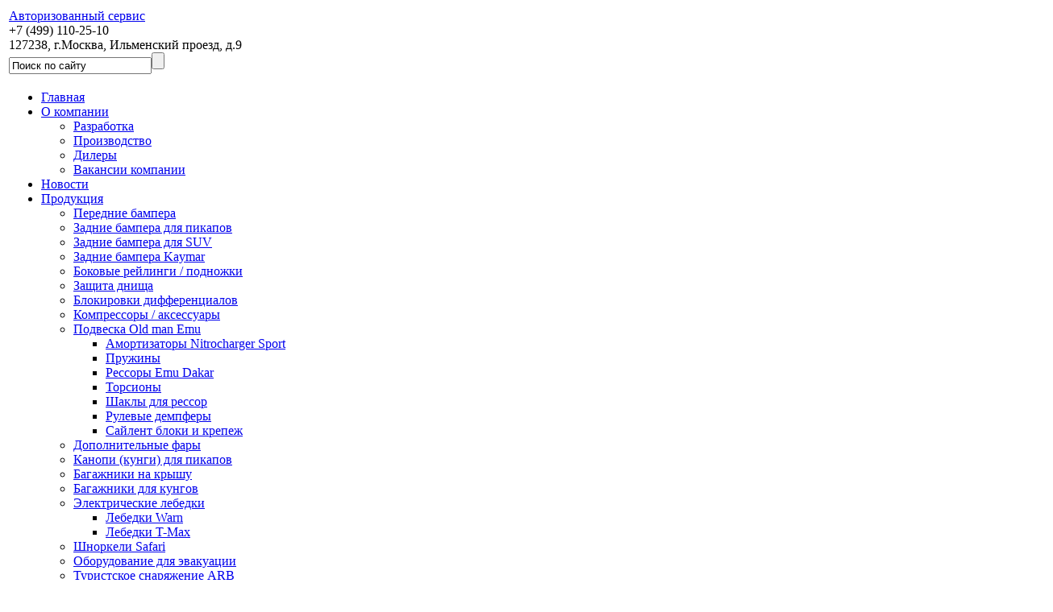

--- FILE ---
content_type: text/html; charset=windows-1251
request_url: https://www.arbsport.ru/catalog/shiny-mt-baja-stz-radial/
body_size: 8439
content:
<!DOCTYPE html PUBLIC "-//W3C//DTD XHTML 1.0 Strict//EN" "http://www.w3.org/TR/xhtml1/DTD/xhtml1-strict.dtd">
<html xmlns="http://www.w3.org/1999/xhtml" lang="en">
<head>
<title>Шины MT BAJA STZ RADIAL</title>
    <meta http-equiv="Content-Type" content="text/html; charset=windows-1251" />
<meta name="robots" content="index, follow" />
<link href="/bitrix/js/main/core/css/core.css?1384186242" type="text/css" rel="stylesheet" />
<link href="/bitrix/js/main/core/css/core_popup.css?1384186242" type="text/css" rel="stylesheet" />
<link href="/bitrix/templates/.default/components/bitrix/system.pagenavigation/.default/style.css?1384186269" type="text/css" rel="stylesheet" />
<link href="/bitrix/templates/.default/components/bitrix/catalog.section/catalog/style.css?1384186269" type="text/css" rel="stylesheet" />
<link href="/bitrix/templates/page/styles.css?1580400099" type="text/css" rel="stylesheet" />

<script type="text/javascript" src="/bitrix/js/main/core/core.js?1384186242"></script>
<script type="text/javascript">(window.BX||top.BX).message({'LANGUAGE_ID':'ru','FORMAT_DATE':'DD.MM.YYYY','FORMAT_DATETIME':'DD.MM.YYYY HH:MI:SS','COOKIE_PREFIX':'ARB_SM','USER_ID':'','SERVER_TIME':'1762090013','SERVER_TZ_OFFSET':'10800','USER_TZ_OFFSET':'0','USER_TZ_AUTO':'Y','bitrix_sessid':'71b337818f9214078d40896061043f1a','SITE_ID':'s1'});(window.BX||top.BX).message({'JS_CORE_LOADING':'Загрузка...','JS_CORE_NO_DATA':'- Нет данных -','JS_CORE_WINDOW_CLOSE':'Закрыть','JS_CORE_WINDOW_EXPAND':'Развернуть','JS_CORE_WINDOW_NARROW':'Свернуть в окно','JS_CORE_WINDOW_SAVE':'Сохранить','JS_CORE_WINDOW_CANCEL':'Отменить','JS_CORE_H':'ч','JS_CORE_M':'м','JS_CORE_S':'с','JSADM_AI_HIDE_EXTRA':'Скрыть лишние','JSADM_AI_ALL_NOTIF':'Показать все','JSADM_AUTH_REQ':'Требуется авторизация!','JS_CORE_WINDOW_AUTH':'Войти','JS_CORE_IMAGE_FULL':'Полный размер'});</script>
<script type="text/javascript" src="/bitrix/js/main/core/core_ajax.js?1384186242"></script>
<script type="text/javascript" src="/bitrix/js/main/session.js?1384186242"></script>
<script type="text/javascript">
bxSession.Expand(1440, '71b337818f9214078d40896061043f1a', false, '000e7bc1e207f24adbd9eb296df93131');
</script>
<script type="text/javascript" src="/bitrix/js/main/core/core_popup.js?1384186242"></script>
<script type="text/javascript" src="/bitrix/templates/.default/components/bitrix/menu/horizontal_multilevel/script.js?1384186269"></script>
	<link href="/bitrix/templates/index/tag.css" type="text/css" rel="stylesheet" />
	 <script type="text/javascript" src="https://ajax.googleapis.com/ajax/libs/jquery/1.7.2/jquery.min.js"></script>
	 <script type="text/javascript" src="https://ajax.googleapis.com/ajax/libs/jqueryui/1.8/jquery-ui.min.js"></script>
	 <script type="text/javascript" src="/bitrix/templates/index/js/jquery.mSimpleSlidebox.js"></script>
     <script type="text/javascript" src="/bitrix/templates/index/highslide/highslide-full.js"></script>
     <link rel="stylesheet" type="text/css" href="/bitrix/templates/index/highslide/highslide.css" />
     <script type="text/javascript" src="/bitrix/templates/index/js/core.js"></script>
     <link rel="icon" href="/favicon.ico" type="image/x-icon" />
    <link rel="shortcut icon" href="/favicon.ico" type="image/x-icon" />
</head>

<body>
<div id="panel"></div>






<div id="fixed"><a class="but-call" href="/call.php" onclick="return hs.htmlExpand(this, { objectType: 'iframe', width: 600 } )"></a><a class="but-mail" href="/mail.php" onclick="return hs.htmlExpand(this, { objectType: 'iframe', width: 600 } )"></a></div>

<table class="levels">
<tr>
<td class="level-1">
<!--LOGO-->
<a href="/" class="logo"></a>
<div class="tuning"><a class="tbottom" href="https://www.britcar.ru/tyuning" target="_blank">Авторизованный сервис</a></div>
<!--#LOGO-->
<!--ADRESS_&_SEARCH-->
<div class="hat-right">
<div class="adress">+7 (499) 110-25-10<br />127238, г.Москва, Ильменский проезд, д.9</div>
<form method="get"  action="/search/"><div class="find-form">
<input type="text" name="q" value="Поиск по сайту" id="find" onfocus="search_clear(this);" onblur="search_fill(this);"><input type="submit" value="" class="find-button" />
</div></form>
</div>
<!--#ADRESS_&_SEARCH-->
</td>
</tr>
<tr>
<td class="level-2">
<!--TOP_MENU-->

<ul id="horizontal-multilevel-menu">


	
	
		
							<li><a href="/" class="root-item">Главная</a></li>
			
		
	
	

	
	
					<li><a href="/about/" class="root-item">О компании</a>
				<ul>
		
	
	

	
	
		
							<li><a href="/about/development/">Разработка</a></li>
			
		
	
	

	
	
		
							<li><a href="/about/manufacturing/">Производство</a></li>
			
		
	
	

	
	
		
							<li><a href="/about/dealers/">Дилеры</a></li>
			
		
	
	

	
	
		
							<li><a href="/about/job/">Вакансии компании</a></li>
			
		
	
	

			</ul></li>	
	
		
							<li><a href="/news/" class="root-item">Новости</a></li>
			
		
	
	

	
	
					<li><a href="/catalog/" class="root-item-selected">Продукция</a>
				<ul>
		
	
	

	
	
		
							<li><a href="/catalog/perednie-bampera/">Передние бампера</a></li>
			
		
	
	

	
	
		
							<li><a href="/catalog/zadnie-bampera-dlya-pikapov/">Задние бампера для пикапов</a></li>
			
		
	
	

	
	
		
							<li><a href="/catalog/zadnie-bampery-dlya-suv/">Задние бампера для SUV</a></li>
			
		
	
	

	
	
		
							<li><a href="/catalog/zadnie-bampery-kaymar/">Задние бампера Kaymar</a></li>
			
		
	
	

	
	
		
							<li><a href="/catalog/bokovye-reylingi-podnozhki/">Боковые рейлинги / подножки</a></li>
			
		
	
	

	
	
		
							<li><a href="/catalog/zashchita-dnishcha/">Защита днища</a></li>
			
		
	
	

	
	
		
							<li><a href="/catalog/blokirovki-differentsialov/">Блокировки дифференциалов</a></li>
			
		
	
	

	
	
		
							<li><a href="/catalog/arb-kompressory-aksessuary/">Компрессоры / аксессуары</a></li>
			
		
	
	

	
	
					<li><a href="/catalog/podveska-old-man-emu/" class="parent">Подвеска Old man Emu</a>
				<ul>
		
	
	

	
	
		
							<li><a href="/catalog/amortizatory-nitrocharger-sport/">Амортизаторы Nitrocharger Sport</a></li>
			
		
	
	

	
	
		
							<li><a href="/catalog/pruzhiny/">Пружины</a></li>
			
		
	
	

	
	
		
							<li><a href="/catalog/ressory-emu-dakar/">Рессоры Emu Dakar</a></li>
			
		
	
	

	
	
		
							<li><a href="/catalog/torsiony/">Торсионы</a></li>
			
		
	
	

	
	
		
							<li><a href="/catalog/shakly-dlya-ressor/">Шаклы для рессор</a></li>
			
		
	
	

	
	
		
							<li><a href="/catalog/rulevye-dempfery/">Рулевые демпферы</a></li>
			
		
	
	

	
	
		
							<li><a href="/catalog/saylent-bloki-i-krepezh/">Сайлент блоки и крепеж</a></li>
			
		
	
	

			</ul></li>	
	
		
							<li><a href="/catalog/dopolnitelnye-fary/">Дополнительные фары</a></li>
			
		
	
	

	
	
		
							<li><a href="/catalog/kanopi-kungi-dlya-pikapov/">Канопи (кунги) для пикапов</a></li>
			
		
	
	

	
	
		
							<li><a href="/catalog/bagazhniki-na-kryshu/">Багажники на крышу</a></li>
			
		
	
	

	
	
		
							<li><a href="/catalog/bagazhniki-dlya-kungov/">Багажники для кунгов</a></li>
			
		
	
	

	
	
					<li><a href="/catalog/elektricheskie-lebedki/" class="parent">Электрические лебедки</a>
				<ul>
		
	
	

	
	
		
							<li><a href="/catalog/lebedki-warn/">Лебедки Warn</a></li>
			
		
	
	

	
	
		
							<li><a href="/catalog/lebedki-t-max/">Лебедки T-Max</a></li>
			
		
	
	

			</ul></li>	
	
		
							<li><a href="/catalog/shnorkeli-safari/">Шноркели Safari</a></li>
			
		
	
	

	
	
		
							<li><a href="/catalog/oborudovanie-dlya-evakuatsii/">Оборудование для эвакуации</a></li>
			
		
	
	

	
	
		
							<li><a href="/catalog/turistskoe-snaryazhenie-arb/">Туристское снаряжение ARB</a></li>
			
		
	
	

	
	
		
							<li><a href="/catalog/kholodilniki-freezer-fridge/">Холодильники Freezer Fridge</a></li>
			
		
	
	

	
	
		
							<li><a href="/catalog/toplivnye-baki-long-ranger/">Топливные баки Long Ranger</a></li>
			
		
	
	

	
	
					<li class="item-selected"><a href="/catalog/shiny-i-diski/" class="parent">Шины и диски</a>
				<ul>
		
	
	

	
	
		
							<li><a href="/catalog/shiny-mt-baja-atz-radial-plus/">Шины MT BAJA ATZ RADIAL PLUS</a></li>
			
		
	
	

	
	
		
							<li><a href="/catalog/shiny-mt-baja-atz-radial/">Шины MT BAJA ATZ RADIAL</a></li>
			
		
	
	

	
	
		
							<li><a href="/catalog/shiny-mt-baja-mtz-radial/">Шины MT BAJA MTZ RADIAL</a></li>
			
		
	
	

	
	
		
							<li><a href="/catalog/shiny-mt-baja-claw-radial/">Шины MT BAJA CLAW RADIAL</a></li>
			
		
	
	

	
	
		
							<li class="item-selected"><a href="/catalog/shiny-mt-baja-stz-radial/">Шины MT BAJA STZ RADIAL</a></li>
			
		
	
	

	
	
		
							<li><a href="/catalog/diski-mt/">Диски MT</a></li>
			
		
	
	

			</ul></li>	
	
		
							<li><a href="/catalog/odezhda-arb/">Одежда  ARB</a></li>
			
		
	
	

	
	
		
							<li><a href="/catalog/emkosti-dlya-vody-flexi-tank/">Емкости для воды Flexi Tank</a></li>
			
		
	
	

	
	
		
							<li><a href="/catalog/komplekty-dlya-vtoroy-batarei/">Комплекты для второй батареи</a></li>
			
		
	
	

			</ul></li>	
	
		
							<li><a href="/about/dealers/" class="root-item">Дилеры</a></li>
			
		
	
	

	
	
					<li><a href="/media/" class="root-item">Медиа</a>
				<ul>
		
	
	

	
	
		
							<li><a href="/media/gallerys/">Фотогалерея</a></li>
			
		
	
	

	
	
		
							<li><a href="/media/movie/">Видеогалерея</a></li>
			
		
	
	

	
	
		
							<li><a href="/article/">Статьи</a></li>
			
		
	
	

			</ul></li>	
	
		
							<li><a href="/doc/" class="root-item">Документы</a></li>
			
		
	
	

	
	
		
							<li><a href="/contact/" class="root-item">Контакты</a></li>
			
		
	
	


</ul>
<div class="menu-clear-left"></div>
 
<!--#TOP_MENU-->

</td>
</tr>

<tr>
<td class="level-4 page">

<table class="two-columns"><tr>
<td class="sidebar">

<!--LEFT_MENU-->
  <div class="leftmenuz">
<ul id="vertical-multilevel-menu">


	
	
		
							<li><a href="/catalog/perednie-bampera/" class="root-item">Передние бампера</a></li>
			
		
	
	

	
	
		
							<li><a href="/catalog/zadnie-bampera-dlya-pikapov/" class="root-item">Задние бампера для пикапов</a></li>
			
		
	
	

	
	
		
							<li><a href="/catalog/zadnie-bampery-dlya-suv/" class="root-item">Задние бампера для SUV</a></li>
			
		
	
	

	
	
		
							<li><a href="/catalog/zadnie-bampery-kaymar/" class="root-item">Задние бампера Kaymar</a></li>
			
		
	
	

	
	
		
							<li><a href="/catalog/bokovye-reylingi-podnozhki/" class="root-item">Боковые рейлинги / подножки</a></li>
			
		
	
	

	
	
		
							<li><a href="/catalog/zashchita-dnishcha/" class="root-item">Защита днища</a></li>
			
		
	
	

	
	
		
							<li><a href="/catalog/blokirovki-differentsialov/" class="root-item">Блокировки дифференциалов</a></li>
			
		
	
	

	
	
		
							<li><a href="/catalog/arb-kompressory-aksessuary/" class="root-item">Компрессоры / аксессуары</a></li>
			
		
	
	

	
	
					<li><a href="/catalog/podveska-old-man-emu/" class="root-item">Подвеска Old man Emu</a>
							<ul class="sub_item" style="margin:0px 0px 0px 0px;display:none;position:relative;">
					
	
	

	
	
		
							<li><a href="/catalog/amortizatory-nitrocharger-sport/" >Амортизаторы Nitrocharger Sport</a></li>
			
		
	
	

	
	
		
							<li><a href="/catalog/pruzhiny/" >Пружины</a></li>
			
		
	
	

	
	
		
							<li><a href="/catalog/ressory-emu-dakar/" >Рессоры Emu Dakar</a></li>
			
		
	
	

	
	
		
							<li><a href="/catalog/torsiony/" >Торсионы</a></li>
			
		
	
	

	
	
		
							<li><a href="/catalog/shakly-dlya-ressor/" >Шаклы для рессор</a></li>
			
		
	
	

	
	
		
							<li><a href="/catalog/rulevye-dempfery/" >Рулевые демпферы</a></li>
			
		
	
	

	
	
		
							<li><a href="/catalog/saylent-bloki-i-krepezh/" >Сайлент блоки и крепеж</a></li>
			
		
	
	

			</ul></li>	
	
		
							<li><a href="/catalog/dopolnitelnye-fary/" class="root-item">Дополнительные фары</a></li>
			
		
	
	

	
	
		
							<li><a href="/catalog/kanopi-kungi-dlya-pikapov/" class="root-item">Канопи (кунги) для пикапов</a></li>
			
		
	
	

	
	
		
							<li><a href="/catalog/bagazhniki-na-kryshu/" class="root-item">Багажники на крышу</a></li>
			
		
	
	

	
	
		
							<li><a href="/catalog/bagazhniki-dlya-kungov/" class="root-item">Багажники для кунгов</a></li>
			
		
	
	

	
	
					<li><a href="/catalog/elektricheskie-lebedki/" class="root-item">Электрические лебедки</a>
							<ul class="sub_item" style="margin:0px 0px 0px 0px;display:none;position:relative;">
					
	
	

	
	
		
							<li><a href="/catalog/lebedki-warn/" >Лебедки Warn</a></li>
			
		
	
	

	
	
		
							<li><a href="/catalog/lebedki-t-max/" >Лебедки T-Max</a></li>
			
		
	
	

			</ul></li>	
	
		
							<li><a href="/catalog/shnorkeli-safari/" class="root-item">Шноркели Safari</a></li>
			
		
	
	

	
	
		
							<li><a href="/catalog/oborudovanie-dlya-evakuatsii/" class="root-item">Оборудование для эвакуации</a></li>
			
		
	
	

	
	
		
							<li><a href="/catalog/turistskoe-snaryazhenie-arb/" class="root-item">Туристское снаряжение ARB</a></li>
			
		
	
	

	
	
		
							<li><a href="/catalog/kholodilniki-freezer-fridge/" class="root-item">Холодильники Freezer Fridge</a></li>
			
		
	
	

	
	
		
							<li><a href="/catalog/toplivnye-baki-long-ranger/" class="root-item">Топливные баки Long Ranger</a></li>
			
		
	
	

	
	
					<li><a href="/catalog/shiny-i-diski/" class="root-item-selected">Шины и диски</a>
							<ul class="sub_item" style="margin:0px 0px 0px 0px;display:block;position:relative;">
					
	
	

	
	
		
							<li><a href="/catalog/shiny-mt-baja-atz-radial-plus/" >Шины MT BAJA ATZ RADIAL PLUS</a></li>
			
		
	
	

	
	
		
							<li><a href="/catalog/shiny-mt-baja-atz-radial/" >Шины MT BAJA ATZ RADIAL</a></li>
			
		
	
	

	
	
		
							<li><a href="/catalog/shiny-mt-baja-mtz-radial/" >Шины MT BAJA MTZ RADIAL</a></li>
			
		
	
	

	
	
		
							<li><a href="/catalog/shiny-mt-baja-claw-radial/" >Шины MT BAJA CLAW RADIAL</a></li>
			
		
	
	

	
	
		
							<li><a href="/catalog/shiny-mt-baja-stz-radial/"  class="item-selected">Шины MT BAJA STZ RADIAL</a></li>
			
		
	
	

	
	
		
							<li><a href="/catalog/diski-mt/" >Диски MT</a></li>
			
		
	
	

			</ul></li>	
	
		
							<li><a href="/catalog/odezhda-arb/" class="root-item">Одежда  ARB</a></li>
			
		
	
	

	
	
		
							<li><a href="/catalog/emkosti-dlya-vody-flexi-tank/" class="root-item">Емкости для воды Flexi Tank</a></li>
			
		
	
	

	
	
		
							<li><a href="/catalog/komplekty-dlya-vtoroy-batarei/" class="root-item">Комплекты для второй батареи</a></li>
			
		
	
	


</ul>
</div>

<!--#LEFT_MENU-->

<div class="separator sep1"><img src="/bitrix/templates/index/img/pix.gif" width="212" height="1" alt="" /></div>



</td>
<td class="area">
<div class="navchain"><a href="/" title="Главная">Главная</a> &raquo; <a href="/catalog/" title="Продукция">Продукция</a> &raquo; <a href="/catalog/shiny-i-diski/" title="Шины и диски">Шины и диски</a> &raquo; <a href="/catalog/shiny-mt-baja-stz-radial/" title="Шины MT BAJA STZ RADIAL">Шины MT BAJA STZ RADIAL</a></div>

<h1 id="pagetitle"><span>ARB</span>: Шины MT BAJA STZ RADIAL</h1><div class="page-filter">
<div class="index-filter-head"><span>ONLINE</span>-ПОДБОР ДОПОБОРУДОВАНИЯ <span>ARB</span>:</div>
<input type="hidden" id="MODEL_ID" value="" />
<input type="hidden" id="YEAR_ID" value="" />
<div class="filter-box">
	<form action="/catalog/" method="GET">

		<input type="hidden" name="filter" value="Y" />
<div class="filter-select"><select name="FILTER[BRAND]" class="filter-brand">
			<option value="">Выберите марку</option>
						<option value="1">CHEVROLET</option>
						<option value="2">DODGE</option>
						<option value="6">FORD</option>
						<option value="22">GREAT WALL</option>
						<option value="24">HONDA</option>
						<option value="27">HUMMER</option>
						<option value="29">HYUNDAI</option>
						<option value="31">JEEP</option>
						<option value="41">LAND ROVER</option>
						<option value="48">LEXUS</option>
						<option value="50">MAZDA</option>
						<option value="54">MERCEDES BENZ</option>
						<option value="56">MITSUBISHI</option>
						<option value="66">NISSAN</option>
						<option value="78">SUZUKI</option>
						<option value="81">TOYOTA</option>
						<option value="97">VOLKSWAGEN</option>
					</select></div>
<div class="filter-select"><select name="FILTER[MODEL]" class="filter-model"><option value="">Выберите модель</option></select></div>
<div class="filter-select"><select name="FILTER[YEAR]"><option value="">Выберите год выпуска</option></select></div>

<center>
<span class="button filters"><input type="submit" value="Ok" /><em></em></span>	
</center>
	</form>
</div>
<div class="filter-line"></div>
</div>
<div class="separator sep20"></div>
<div style="display:none"><div class="catalog-section-list">
<ul>
</ul>
</div>
</div>






<div class="news-detail"><img class="area-pict float-right" src="/catalog/i/05.jpg" width="300" alt="Шины MT BAJA STZ RADIAL"  title="Шины MT BAJA STZ RADIAL" />

<b>BAJA STZ RADIAL</b> – вседорожная шина. Разработчики модели уверяют, что новоявленную покрышку отличают мгновенная реакция на руление, замечательное сцепление с дорожным покрытием в любую погоду, а также уверенное поведение вне дорог. Она отлично подойдет для прохождения скоростных участков на пересеченной местности. Шина будет легко самоочищаться, как от норовящего налипнуть грунта или снега, так и от мелких камней. Надежное сцепление на влажной или покрытой льдом поверхности новой шине должны обеспечить специально прорезанные ламели. </p>
<ul>
    <li>Асфальт - 80%, бездорожье - 20%.</li>
    <li>Износостойкость и высокий уровень комфорта для ценителей настоящего удовольствия.</li>
    <li>Высокие индексы нагрузки и скорости (до 1450 кг. и 170 км/ч соответственно).</li>
    <li>Самоочищающийся протектор.</li>
    <li>Развитая система ламелей позволяет использовать шину круглый год в любых погодных условиях.</li>
    <li>Объемные, стильные белые буквы на боковине.</li>
</ul>

<style type="text/css">
.disk-tab td{font-size:10px;line-height:10px;}
.itemtable td {color:#ffffff}
.div-scroll{overflow-x: scroll;width:695px;}
  </style>
  



<br />
<div class="div-scroll">
<table cellspacing='0' cellpadding='3'  class="disk-tab">
<tr class="itemtable" style="background-color:#363636;">
	<td  align="center">Код</td>
	<td  align="center">Размер</td>
	<td align="center">Эквивалентный размер</td>
	<td align="center">Индекс нагр. и скорости</td>
	<td align="center">Надпись на боковине</td>
	<td align="center">Вес, кг.</td>
	<td align="center">Макс. Давление, атм.</td>
	<td align="center">Допуст. ширина диска, дюймы</td>
	<td align="center">Рекоменд. ширина диска, дюймы</td>
	<td align="center">Реальная ширина шины, дюймы</td>
	<td align="center">Ширина протектора, дюймы</td>
	<td align="center">Реальный диаметр, дюймы</td>
	<td align="center">Глубина протектора, мм</td>
</tr>
<tr>
	<td align="center">1231</td>
	<td align="center">LT275/70R17</td>
	<td align="center">32X10.5R17</td>
	<td align="center">121R</td>
	<td align="center">OWL</td>
	<td align="center">22,2</td>
	<td align="center"></td>
	<td align="center"></td>
	<td align="center"></td>
	<td align="center"></td>
	<td align="center"></td>
	<td align="center"></td>
	<td align="center"></td>
</tr>
<tr class="itemtable" style="background-color:#363636;">
	<td align="center">1492</td>
	<td align="center">LT265/70R17</td>
	<td align="center">30X10.5R17</td>
	<td align="center">121/118S</td>
	<td align="center">OWL</td>
	<td align="center">23,1</td>
	<td align="center"></td>
	<td align="center"></td>
	<td align="center"></td>
	<td align="center"></td>
	<td align="center"></td>
	<td align="center"></td>
	<td align="center"></td>
</tr>
<tr>
	<td align="center">1226</td>
	<td align="center">LT265/70R16</td>
	<td align="center">31X10.5R16</td>
	<td align="center">121R</td>
	<td align="center">OWL</td>
	<td align="center">22,2</td>
	<td align="center"></td>
	<td align="center"></td>
	<td align="center"></td>
	<td align="center"></td>
	<td align="center"></td>
	<td align="center"></td>
	<td align="center"></td>
</tr>
<tr class="itemtable" style="background-color:#363636;">
	<td align="center">1225</td>
	<td align="center">LT245/70R16</td>
	<td align="center">30X9.50R16</td>
	<td align="center">118R</td>
	<td align="center">OWL</td>
	<td align="center">19,5</td>
	<td align="center"></td>
	<td align="center"></td>
	<td align="center"></td>
	<td align="center"></td>
	<td align="center"></td>
	<td align="center"></td>
	<td align="center"></td>
</tr>
</table></div></div>
<div class="separator sep15"></div>





<table cellpadding="0" cellspacing="0" border="0" width="100%">
		
		
</table>
	
<div style="margin-right:-40px;margin-left: 9px;">


<script type="text/javascript" src="/bitrix/templates/index/js/jquery.jcarousel.min.js"></script>
<link rel="stylesheet" type="text/css" href="/bitrix/templates/index/skins/tango/skin.css" />
<script type="text/javascript">
function mycarousel_initCallback(carousel)
{
    // Disable autoscrolling if the user clicks the prev or next button.
    carousel.buttonNext.bind('click', function() {
        carousel.startAuto(0);
    });
    carousel.buttonPrev.bind('click', function() {
        carousel.startAuto(0);
    });
    // Pause autoscrolling if the user moves with the cursor over the clip.
    carousel.clip.hover(function() {
        carousel.stopAuto();
    }, function() {
        carousel.startAuto();
    });
};
jQuery(document).ready(function() {
    jQuery('#mycarousel').jcarousel({
        auto: 4,
        wrap: 'circular',
        initCallback: mycarousel_initCallback
    });
});
</script>



<table cellpadding="0" cellspacing="0" border="0" width="722"><tr><td class="tab-scroll">
 <ul id="mycarousel" class="jcarousel-skin-tango">
<li><table class="sss"><tr><td class="sss_1"><a href="/catalog/arb-zaschitnoe-oborudovanie/" target="_self"><img src="/upload/iblock/9c4/1.jpg" width="102" height="108" alt="" /></a></td></tr><tr><td class="sss_2"  width="102"><a href="/catalog/perednie-bampera/" target="_self">Защитное оборудование</a></td></tr></table></li>
<li><table class="sss"><tr><td class="sss_1"><a href="/catalog/blokirovki-differentsialov/" target="_self"><img src="/upload/iblock/393/2.jpg" width="102" height="108" alt="" /></a></td></tr><tr><td class="sss_2"  width="102"><a href="/catalog/blokirovki-differentsialov/" target="_self">Блокировка<br>дифференциала</a></td></tr></table></li>
<li><table class="sss"><tr><td class="sss_1"><a href="/catalog/arb-kompressory-aksessuary/" target="_self"><img src="/upload/iblock/d50/comp.gif" width="102" height="108" alt="" /></a></td></tr><tr><td class="sss_2"  width="102"><a href="/catalog/arb-kompressory-aksessuary/" target="_self">Компрессоры <br />ARB</a></td></tr></table></li>
<li><table class="sss"><tr><td class="sss_1"><a href="/catalog/podveska-old-man-emu/" target="_self"><img src="/upload/iblock/b9b/3.jpg" width="102" height="108" alt="" /></a></td></tr><tr><td class="sss_2"  width="102"><a href="/catalog/podveska-old-man-emu/" target="_self">Подвеска<br />Old Man Emu</a></td></tr></table></li>
<li><table class="sss"><tr><td class="sss_1"><a href="/catalog/dopolnitelnye-fary/" target="_self"><img src="/upload/iblock/d8a/ipf.gif" width="102" height="108" alt="" /></a></td></tr><tr><td class="sss_2"  width="102"><a href="/catalog/dopolnitelnye-fary/" target="_self">Дополнительные<br />фары</a></td></tr></table></li>
<li><table class="sss"><tr><td class="sss_1"><a href="/catalog/kanopi-kungi-dlya-pikapov/" target="_self"><img src="/upload/iblock/3a1/4.jpg" width="102" height="108" alt="" /></a></td></tr><tr><td class="sss_2"  width="102"><a href="/catalog/kanopi-kungi-dlya-pikapov/" target="_self">Кунги для пикапов</a></td></tr></table></li>
<li><table class="sss"><tr><td class="sss_1"><a href="/catalog/bagazhniki-na-kryshu/" target="_self"><img src="/upload/iblock/3aa/5.jpg" width="102" height="108" alt="" /></a></td></tr><tr><td class="sss_2"  width="102"><a href="/catalog/bagazhniki-na-kryshu/" target="_self">Багажники на крышу</a></td></tr></table></li>
<li><table class="sss"><tr><td class="sss_1"><a href="/catalog/oborudovanie-dlya-evakuatsii/" target="_self"><img src="/upload/iblock/12b/recovery.gif" width="102" height="108" alt="" /></a></td></tr><tr><td class="sss_2"  width="102"><a href="/catalog/oborudovanie-dlya-evakuatsii/" target="_self">Оборудование <br />для<br /> эвакуации</a></td></tr></table></li>
<li><table class="sss"><tr><td class="sss_1"><a href="/catalog/elektricheskie-lebedki/" target="_self"><img src="/upload/iblock/7b6/warn.gif" width="102" height="108" alt="" /></a></td></tr><tr><td class="sss_2"  width="102"><a href="/catalog/elektricheskie-lebedki/" target="_self">Электрические<br />лебедки</a></td></tr></table></li>
<li><table class="sss"><tr><td class="sss_1"><a href="/catalog/shnorkeli-safari/" target="_self"><img src="/upload/iblock/294/6.jpg" width="102" height="108" alt="" /></a></td></tr><tr><td class="sss_2"  width="102"><a href="/catalog/shnorkeli-safari/" target="_self">Шноркели<br />Safari</a></td></tr></table></li>
<li><table class="sss"><tr><td class="sss_1"><a href="/catalog/kholodilniki-freezer-fridge/" target="_self"><img src="/upload/iblock/01b/freez.gif" width="102" height="108" alt="" /></a></td></tr><tr><td class="sss_2"  width="102"><a href="/catalog/kholodilniki-freezer-fridge/" target="_self">Холодильники<br /> ARB</a></td></tr></table></li>
<li><table class="sss"><tr><td class="sss_1"><a href="/catalog/odezhda-arb/" target="_self"><img src="/upload/iblock/379/dres.gif" width="102" height="108" alt="" /></a></td></tr><tr><td class="sss_2"  width="102"><a href="/catalog/odezhda-arb/" target="_self">Одежда <br /> ARB</a></td></tr></table></li>
<li><table class="sss"><tr><td class="sss_1"><a href="/catalog/emkosti-dlya-vody-flexi-tank/" target="_self"><img src="/upload/iblock/da8/tank.gif" width="102" height="108" alt="" /></a></td></tr><tr><td class="sss_2"  width="102"><a href="/catalog/emkosti-dlya-vody-flexi-tank/" target="_self">Емкости<br /> для воды <br />Flexi Tank</a></td></tr></table></li>
<li><table class="sss"><tr><td class="sss_1"><a href="/catalog/turistskoe-snaryazhenie-arb/" target="_self"><img src="/upload/iblock/338/camp.gif" width="102" height="108" alt="" /></a></td></tr><tr><td class="sss_2"  width="102"><a href="/catalog/turistskoe-snaryazhenie-arb/" target="_self">Палатки на <br />крыше ARB</a></td></tr></table></li>
<li><table class="sss"><tr><td class="sss_1"><a href="/catalog/komplekty-dlya-vtoroy-batarei/" target="_self"><img src="/upload/iblock/f75/7.jpg" width="102" height="108" alt="" /></a></td></tr><tr><td class="sss_2"  width="102"><a href="/catalog/komplekty-dlya-vtoroy-batarei/" target="_self">Дополнительные<br />аккумуляторы</a></td></tr></table></li>
<li><table class="sss"><tr><td class="sss_1"><a href="/catalog/zadnie-bampery-kaymar/" target="_self"><img src="/upload/iblock/b84/9.jpg" width="102" height="108" alt="" /></a></td></tr><tr><td class="sss_2"  width="102"><a href="/catalog/zadnie-bampery-kaymar/" target="_self">Задние бамперы Kaymar</a></td></tr></table></li>
<li><table class="sss"><tr><td class="sss_1"><a href="/catalog/shiny-i-diski/" target="_self"><img src="/upload/iblock/b6d/10.jpg" width="102" height="108" alt="" /></a></td></tr><tr><td class="sss_2"  width="102"><a href="/catalog/shiny-i-diski/" target="_self">Шины <br />и диски MT</a></td></tr></table></li>
<li><table class="sss"><tr><td class="sss_1"><a href="/catalog/toplivnye-baki-long-ranger/" target="_self"><img src="/upload/iblock/934/11.jpg" width="102" height="108" alt="" /></a></td></tr><tr><td class="sss_2"  width="102"><a href="/catalog/toplivnye-baki-long-ranger/" target="_self">Топливные баки Long Ranger</a></td></tr></table></li>
 </ul>
</td></tr></table>
</div>

</td>
</tr></table>


</td>
</tr>
<tr>
<td class="level-5">
<a class="logo-down" href="/"></a>
<div class="social-icon">
<!--<a href="https://vk.com/arbrussia" target="_blank" class="social vk"></a>
<a href="https://www.facebook.com/ARBRUSSIA" target="_blank" class="social fb"></a>-->
<a href="https://www.odnoklassniki.ru/group/54290001756162/" target="_blank" class="social odn"></a>
<!--<a href="https://plus.google.com/109108990178673814106" target="_blank" class="social google"></a>
<a href="https://twitter.com/ARB_RUSSIA" target="_blank" class="social tw"></a>
<a href="https://arbrussia.livejournal.com/" target="_blank" class="social lj"></a>-->
<a href="https://youtube.com/c/arbrussia" target="_blank" class="social yt"></a>
</div>
</td>
</tr>
<tr>
<td class="level-6">
<!--FOOT_MENU-->
<div class="footer-menu-box">

<a href="/catalog/perednie-bampera/" class="fm-bold">Передние бампера</a>
<a href="/catalog/zadnie-bampera-dlya-pikapov/" class="fm-bold">Задние бампера для пикапов</a>
<a href="/catalog/zadnie-bampery-dlya-suv/" class="fm-bold">Задние бампера для SUV</a>
<a href="/catalog/bokovye-reylingi-podnozhki/" class="fm-bold">Боковые рейлинги / подножки</a>
<a href="/catalog/zashchita-dnishcha/" class="fm-bold">Защита днища</a>





<a href="/catalog/bagazhnikiki-dlya-kungov/" class="fm-bold">Багажникики для кунгов</a>




<a href="/catalog/arb-kompressory-aksessuary/" class="fm-bold">Компрессоры / аксессуары</a>

<a href="/catalog/bagazhniki-na-kryshu/" class="fm-bold">Багажники на крышу</a>

<a href="/catalog/bagazhnikiki-dlya-kungov/" class="fm-bold">Багажникики для кунгов</a>




</div>


<div class="footer-menu-box">
<a href="/catalog/shiny-i-diski/" class="fm-bold">Шины и диски Mickey Thompson</a>
    <a href="/catalog/shiny-mt-baja-claw-radial/">Шины MT BAJA CLAW RADIAL</a><br />
    <a href="/catalog/shiny-mt-baja-stz-radial/">Шины MT BAJA STZ RADIAL</a><br />
    <a href="/catalog/diski-mt/">Диски MT</a><br />


<a href="/catalog/komplekty-dlya-vtoroy-batarei/" class="fm-bold">Комплекты для второй батареи</a>

<a href="/catalog/elektricheskie-lebedki/" class="fm-bold">Электрические лебедки</a>
<a href="/catalog/lebedki-warn/">Лебедки Warn</a><br />
<a href="/catalog//lebedki-t-max/">Лебедки T-Max</a><br />
<br />
<b style="color: #fff;">Партнеры:</b><br>
<a href="https://www.trialmotors.ru/tuning78.php" target="_blank">Trailmotors</a><br />


</div>




<div class="footer-menu-box">
<a href="/catalog/podveska-old-man-emu/" class="fm-bold">Подвеска Old man Emu</a>

<a href="/catalog/amortizatory-nitrocharger-sport/">Амортизаторы Nitrocharger Sport</a><br />
<a href="/catalog/pruzhiny/">Пружины</a><br />
<a href="/catalog/ressory-emu-dakar/">Рессоры Emu Dakar</a><br />
<a href="/catalog/torsiony/">Торсионы</a><br />
<a href="/catalog/shakly-dlya-ressor/">Шаклы для рессор</a><br />
<a href="/catalog/rulevye-dempfery/">Рулевые демпферы</a><br />
<a href="/catalog/saylent-bloki-i-krepezh/">Сайлент блоки и крепеж</a>

<br /><br />
<a href="/catalog/blokirovki-differentsialov/" class="fm-bold">Блокировки дифференциалов</a>

<a href="/catalog/kanopi-kungi-dlya-pikapov/" class="fm-bold">Канопи (кунги) для пикапов</a>






</div>




<div class="footer-menu-box-2">

<a href="/catalog/shnorkeli-safari/" class="fm-bold">Шноркели Safari</a>

<a href="/catalog/oborudovanie-dlya-evakuatsii/" class="fm-bold">Оборудование для эвакуации</a>

<a href="/catalog/turistskoe-snaryazhenie-arb/" class="fm-bold">Туристское снаряжение ARB</a>

<a href="/catalog/kholodilniki-freezer-fridge/" class="fm-bold">Холодильники Freezer Fridge</a>


<a href="/catalog/toplivnye-baki-long-ranger/" class="fm-bold">Топливные баки Long Ranger</a>

<a href="/catalog/odezhda-arb/" class="fm-bold">Одежда ARB</a>

<a href="/catalog/emkosti-dlya-vody-flexi-tank/" class="fm-bold">Емкости для воды Flexi Tank</a>

<a href="/catalog/zadnie-bampery-kaymar/" class="fm-bold">Задние бамперы Kaymar</a>

<a href="/catalog/dopolnitelnye-fary/" class="fm-bold">Дополнительные фары</a>
</div>
<!--#FOOT_MENU-->
</td>
</tr>
<tr>
<td class="level-7">
<!--FOOT-LINK-->
<div class="copy">
&copy; <a href="/">ARB 4x4 в России</a> 2003-2025 | <a href="/author/">Авторские права</a> | Принимаем к оплате <img src="/images/card.png" alt="Принимаем к оплате пластиковые карты" width="47" height="13"> | <a href="/arb.php">Статьи</a> | <a href="/map/">Карта сайта</a> | Разработка сайта  - <a href="http://www.vels.su/" target="_blank">Vels</a>.
</div>
<!--#FOOT-LINK-->
</td>
</tr>
</table>

<!--BUTTON_TOP_&_DOWN-->
<ins>
<a href="#" id="Go_Top"><img src="/bitrix/templates/index/img/up.png" alt="Наверх" title="Наверх" width="50" height="50" /></a>
<a href="#" id="Go_Bottom"><img src="/bitrix/templates/index/img/down.png" alt="Вниз" title="Вниз" width="50" height="50" /></a>
</ins>
<!--#BUTTON_TOP_&_DOWN-->

<div class="counter"><!--LiveInternet counter--><script language="JavaScript"><!--
document.write('<a href="https://www.liveinternet.ru/click" '+
'target=_blank><img src="https://counter.yadro.ru/hit?t17.6;r'+
escape(document.referrer)+((typeof(screen)=='undefined')?'':
';s'+screen.width+'*'+screen.height+'*'+(screen.colorDepth?
screen.colorDepth:screen.pixelDepth))+';u'+escape(document.URL)+
';'+Math.random()+
'" title="liveinternet.ru: показано число просмотров за 24 часа, посетителей за 24 часа и за сегодн\я" '+
'border=0 width=88 height=31></a>')//--></script><!--/LiveInternet-->
<!-- Yandex.Metrika informer -->
<a href="https://metrika.yandex.ru/stat/?id=29452315&amp;from=informer"
target="_blank" rel="nofollow"><img src="//bs.yandex.ru/informer/29452315/1_1_FFFFFFFF_EFEFEFFF_0_pageviews"
style="width:80px; height:15px; border:0;" alt="" title="" onclick="try{Ya.Metrika.informer({i:this,id:29452315,lang:'ru'});return false}catch(e){}"/></a>
<!-- /Yandex.Metrika informer -->

<!-- Yandex.Metrika counter -->
<script type="text/javascript">
(function (d, w, c) {
    (w[c] = w[c] || []).push(function() {
        try {
            w.yaCounter29452315 = new Ya.Metrika({id:29452315,
                    webvisor:true,
                    clickmap:true,
                    trackLinks:true,
                    accurateTrackBounce:true,
                    trackHash:true});
        } catch(e) { }
    });

    var n = d.getElementsByTagName("script")[0],
        s = d.createElement("script"),
        f = function () { n.parentNode.insertBefore(s, n); };
    s.type = "text/javascript";
    s.async = true;
    s.src = (d.location.protocol == "https:" ? "https:" : "http:") + "//mc.yandex.ru/metrika/watch.js";

    if (w.opera == "[object Opera]") {
        d.addEventListener("DOMContentLoaded", f, false);
    } else { f(); }
})(document, window, "yandex_metrika_callbacks");
</script>
<noscript><div><img src="//mc.yandex.ru/watch/29452315" style="position:absolute; left:-9999px;" alt="" /></div></noscript>
<!-- /Yandex.Metrika counter -->
</div>
				
		
<p id="pc_reference"><!--[if IE]>&nbsp;<![endif]--></p>




<div class="background"><img src="/bitrix/templates/index/img/bg-1.jpg" alt="pic1" class="show" width="100%" /></div>
</body>
</html>